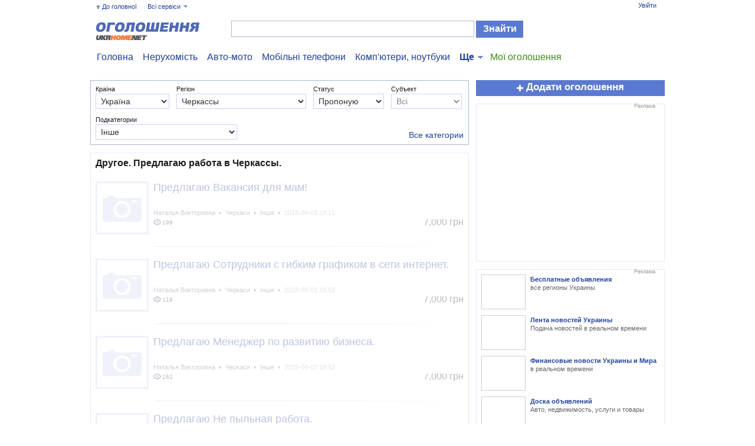

--- FILE ---
content_type: text/html
request_url: https://board.ukrhome.net/offer/1/540/503/all/?&p=2
body_size: 12442
content:
<!DOCTYPE html PUBLIC "-//W3C//DTD XHTML 1.0 Transitional//EN" "https://www.w3.org/TR/xhtml1/DTD/xhtml1-transitional.dtd">
<html xmlns="https://www.w3.org/1999/xhtml" lang="en">
<head>
	<meta http-equiv="Content-Type" content="text/html; charset=windows-1251" />

	<title>Другое - Предлагаю работа в Черкассы - Объявления ukrhome.net</title>
	<meta name="description" content="Другое. Предлагаю работа в Черкассы. Бесплатные объявления." />
	<link rel="canonical" href="https://board.ukrhome.net/offer/1/540/503/all/" />

	<meta property="og:site_name" content="UkrHome" />
	<meta property="og:url" content="https://board.ukrhome.net/offer/1/540/503/all/" />
	<meta property="og:title" content="Другое" />
	<meta property="og:description" content="Другое. Предлагаю работа в Черкассы. Бесплатные объявления." />


	<meta property="fb:admins" content="100002358054433"/>
	<meta name="google-site-verification" content="cA5sIfpDl8uWSS6MECg3QW6Cs94GPV9JRyghJMO2wUU" />
	<meta name="yandex-verification" content="49335884d81166b3" />

	<link rel="stylesheet" href="//ukrhome.net/i/css2/all.css?v=1565687657" media="screen" type="text/css"/>
	<link rel="icon" href="https://ukrhome.net/i/i3/ico.png" type="image/x-icon" />
	<link rel="shortcut icon" href="https://ukrhome.net/i/i3/ico.png" type="image/x-icon" />
	<script type="text/javascript"> var nowuid = ''; </script>
	
	<script type="text/javascript" src="//ukrhome.net/i/js/blocks.js"></script>
	<script type="text/javascript" src="//ukrhome.net/i/js/JsHttpRequest.js"></script>
	<script type="text/javascript" src="https://static.ukrhome.net/JS/drags.js"></script>
	<script type="text/javascript" src="https://ukrhome.net/translate/translate.js"></script>
	<script type="text/javascript" src="//ukrhome.net/i/js/loading.js?v1.0"></script>
	
	<script type="text/javascript" src="//ukrhome.net/i/js/jquery-1.6.2.min.js"></script>
	<script type="text/javascript" src="//ukrhome.net/i/js/jquery-cmenu.js"></script>
	<script type="text/javascript" src="//ukrhome.net/i/js/jquery.ad-gallery.js?v=1"></script>
	<script type="text/javascript" src="//ukrhome.net/i/js/jquery.localscroll-1.2.7-min.js"></script>
	<script type="text/javascript" src="//ukrhome.net/i/js/jquery.main.js"></script>
	
	<script type="text/javascript" src="//ukrhome.net/i/js/main.js?v=1565801093"></script>
	<script type="text/javascript" src="//ukrhome.net/i/js/asv.js"></script>
	<script type="text/javascript" src="//ukrhome.net/i/js/tips.js?v1.79"></script>
	<script type="text/javascript" src="//ukrhome.net/i/js/widgets.js?v=1404339760"></script>
	<script type="text/javascript" src="//ukrhome.net/i/js/jquery-waitimages.js?v1.79"></script>
	<script type="text/javascript" src="//ukrhome.net/i/js/jquery.autoresize.min.js"></script>
	<script type="text/javascript" src="//ukrhome.net/i/js/jquery.waypoints.min.js"></script>
	<script type="text/javascript" src="//ukrhome.net/i/js/jquery.selectBox.min.js"></script>
	<script type="text/javascript" src="//ukrhome.net/i/js/jquery-ui-1.8.16.custom.min.js"></script>
<script type='text/javascript' language='javascript'>
	var mDomain = 'https://www.ukrhome.net'; 
	var userAuthorized = false;
	var currentResolutionMode = 'off';
	var curentUserID = '';
	var N = 3; 
	var ar_bn1= Math.floor(Math.random()*N+1); 
	</script>
	
	<!--[if lt IE 7]>
		<script type="text/javascript" src="//ukrhome.net/i/js/ie-png.js"></script>
		<link rel="stylesheet" href="//ukrhome.net/i/css2/lt7.css" media="screen" type="text/css"/>
	<![endif]-->
	
	<script async src="https://www.googletagmanager.com/gtag/js?id=UA-133013736-1"></script>
	<script>
		window.dataLayer = window.dataLayer || [];
		function gtag(){dataLayer.push(arguments);}
		gtag('js', new Date());
		gtag('config', 'UA-133013736-1');
	</script>
	<script type="text/javascript" src="https://apis.google.com/js/plusone.js">{lang:'uk'}</script>
	
<script async src="https://pagead2.googlesyndication.com/pagead/js/adsbygoogle.js?client=ca-pub-2623153260889341"
     crossorigin="anonymous"></script>

</head>
<body>
<meta name="ahrefs-site-verification" content="9d88138ea0d4f86d0e4ba029737c0b57987e87a2a010160910b33fe70a3f033d">

<div id='serviceWidget' style='position:absolute; visibility:hidden; z-index:25; filter:alpha(opacity=97); opacity: 0.97'></div>
<div id='ldWidget' style='position:absolute; z-index:1000; filter:alpha(opacity=65); opacity: 0.65'></div>
<div id='TipElement' style='position:absolute; z-index:1000; filter:alpha(opacity=97); opacity: 0.97; background:#FFFFFF'></div>
<div id='mailTipElement' style='position:absolute; left:-400px; top:-400px; z-index:1000; filter:alpha(opacity=97); opacity: 0.97;'></div>
<div id='ImmovableWidget' style='position:absolute; z-index:26;'>&nbsp;</div>
<div id='ImmovableWidget2' style='position:absolute; left:-400px; top:-400px; z-index:1000; filter:alpha(opacity=97); opacity: 0.97;'></div>
<div id='UserInfoWidgetObj' style='position:absolute; visibility:hidden; z-index:14;'>&nbsp;</div>
<div id='mailWidget' style='position:absolute; visibility:hidden; z-index:25;'>&nbsp;</div>
<div id='mailWidget2' style='position:absolute; visibility:hidden; z-index:25;'>&nbsp;</div>
<div id='mailWidget3' style='position:absolute; visibility:hidden; z-index:25;'>&nbsp;</div>
<div id='soundObject' style='position:absolute; visibility:visible; left:-50px; top:-50px; z-index:26;'><object type='application/x-shockwave-flash' data='https://static.ukrhome.net/sounds/inmessage7.swf' id='inmessagesound' width='1' height='1'> 
				<param name='movie' value='https://static.ukrhome.net/sounds/inmessage7.swf' /> 
				<param name='loop' value='false' /> 
				</object>  <input type='button' value='play' onclick="rtmPlaySound('inbox');" /></div>
<div id="blurDiv" style='position:absolute; background:#000000; visibility:hidden; z-index:10; filter:alpha(opacity=50); opacity: 0.5'></div>
<script type="text/javascript">obj('blurDiv').style.height=document.body.scrollHeight; rtmTIP_init(); rtmUpdate();</script>


<div id="wrapper" class="secondary ads">
  <div id="header">
    <div class="top-bar">
		<ul class="options">
					<li class="go-to-main"><a href="https://www.ukrhome.net/">До головної</a></li>
					<li>
						<a href="#" onclick="return false;">Всі сервіси</a>
						<div class="drop"><ul><li><a href="https://lenta.ukrhome.net/">Стрічка</a></li><li><a href="https://otvet.ukrhome.net/">Відповіді</a></li><li><a href="https://news.ukrhome.net/">Новини</a></li><li><a href="https://onlinetv.ukrhome.net/">Онлайн ТБ</a></li></ul><ul><li><a href="https://photo.ukrhome.net/">Фото</a></li><li><a href="https://video.ukrhome.net/">Відео</a></li><li><a href="https://blogs.ukrhome.net/">Блоги</a></li><li><a href="https://people.ukrhome.net/">Жителі</a></li></ul><ul><li><a href="https://games.ukrhome.net/">Ігри</a></li><li><a href="https://radio.ukrhome.net/">Радіо</a></li><li class='active'><a href="https://board.ukrhome.net/">Оголошення</a></li><li><a href="https://board.ukrhome.net/sell/1/0/2/">Нерухомість</a></li></ul><ul><li><a href="https://auto.ukrhome.net/">Авто</a></li><li><a href="https://people.ukrhome.net/jm/gifts/">Подарунки</a></li></ul></div>
					</li>
				</ul>
		<ul id="profile" class="profile"><li><a href="https://register.ukrhome.net/auth/" rel="nofollow">Увійти</a></li></ul>
	</div>
    <div class="logo-ukr"><a href="/">Объявления ukrhome.net</a></div>
    <form class="search" action="/offer/1/540/503/all/">
      <fieldset>
        <div class="text">
          <input type="text" name="q" id="srch_txt" value="" />
        </div>
        <input type="submit" class="submit" value="Знайти" />
      </fieldset>
    </form>
  </div><div id="main">
  	<ul class="add-nav"><li><a href="/">Головна</a></li><li><a href="/all/1/0/2/">Нерухомість</a></li><li><a href="/all/1/0/1/">Авто-мото</a></li><li><a href="/all/1/0/7/">Мобільні телефони</a></li><li><a href="/all/1/0/44/">Комп'ютери, ноутбуки</a></li><li class="drop right active"><a href="#" onclick="return false;">Ще</a><div><ul><li><a href="/all/1/0/6/">Меблі</a></li><li><a href="/all/1/0/64/">Послуги, сервіс</a></li><li><a href="/all/1/0/377/">Сільське господарство</a></li><li><a href="/all/1/0/42/">Все для дому</a></li><li><a href="/all/1/0/3/">Аудіо, відео, фото</a></li><li><a href="/all/1/0/297/">Мода та стиль</a></li><li><a href="/all/1/0/269/">Спорт, відпочинок, подорожі</a></li><li><a href="/all/1/0/8/">Музичні інструменти</a></li><li><a href="/all/1/0/425/">Бізнес</a></li><li><a href="/all/1/0/277/">Дитячий світ</a></li></ul><ul><li><a href="/all/1/0/5/">Тварини, рослини</a></li><li><a href="/all/1/0/343/">Продукти харчування</a></li><li><a href="/all/1/0/595/">Акції, знижки, купони</a></li><li><a href="/all/1/0/4/">Побутова техніка</a></li><li class="active"><a href="/all/1/0/449/">Робота</a></li><li><a href="/all/1/0/45/">Антикваріат, Мистецтво, Книги</a></li><li><a href="/all/1/0/363/">Сад, дача</a></li><li><a href="/all/1/0/517/">Знайомства</a></li><li><a href="/all/1/0/543/">Реклама</a></li><li><a href="/all/1/0/569/">Промисловість та сировина</a></li></ul></div></li><li class="mine"><a href="/my/" rel="nofollow">Мої оголошення</a></li></ul>
    <div id="content">
	    <div class="box filter"><div class="form-article filter"><div style="overflow:hidden; clear:both;"><label style="width:125px;">Країна <select name="country" id="filter_country" class="country" onchange="return RD('/'+obj('filter_btype').value+'/'+obj('filter_country').value+'/0/503/'+obj('filter_type').value+'/')"><option selected="selected" value="1">Україна</option><option value="2">Росія</option><option value="3">Білорусь</option></select></label><label style="width:220px;">Регіон <select name="city" id="filter_city" class="city" onchange="return RD('/'+obj('filter_btype').value+'/'+obj('filter_country').value+'/'+obj('filter_city').value+'/503/'+obj('filter_type').value+'/')"><option value="0">Всі міста</option><option value="1">Киев</option><option value="2">Днепропетровск</option><option value="119">Донецк</option><option value="438">Харьков</option><option value="309">Одесса</option><option value="9">Бровары</option><option value="47">Винница</option><option value="153">Житомир</option><option value="192">Запорожье</option><option value="224">Кировоград</option><option value="234">Луганск</option><option value="74">Луцк</option><option value="264">Львов</option><option value="289">Николаев</option><option value="337">Полтава</option><option value="363">Ровно</option><option value="381">Севастополь</option><option value="402">Сумы</option><option value="420">Тернополь</option><option selected="selected" value="540">Черкассы</option><option value="518">Чернигов</option><option value="506">Черновцы</option><option value="229">Александрия</option><option value="228">Александровка</option><option value="140">Александровка</option><option value="383">Алушта</option><option value="241">Алчевск</option><option value="121">Амвросиевка</option><option value="312">Ананьев</option><option value="156">Андрушевка</option><option value="236">Антрацит</option><option value="92">Апостолово</option><option value="292">Арбузинка</option><option value="21682">Армянск</option><option value="122">Артемовск</option><option value="313">Арциз</option><option value="403">Ахтырка</option><option value="440">Балаклея</option><option value="316">Балта</option><option value="49">Бар</option><option value="157">Барановка</option><option value="441">Барвенково</option><option value="5">Барышевка</option><option value="522">Бахмач</option><option value="385">Бахчисарай</option><option value="293">Баштанка</option><option value="4">Белая Церковь</option><option value="314">Белгород-Днестровский</option><option value="237">Беловодск</option><option value="384">Белогорск</option><option value="487">Белогорье</option><option value="470">Белозерка</option><option value="238">Белокуракино</option><option value="404">Белополье</option><option value="315">Беляевка</option><option value="158">Бердичев</option><option value="194">Бердянск</option><option value="177">Берегово</option><option value="433">Бережаны</option><option value="295">Березанка</option><option value="294">Березнеговатое</option><option value="376">Березно</option><option value="317">Березовка</option><option value="471">Берислав</option><option value="50">Бершадь</option><option value="442">Близнюки</option><option value="216">Бобринец</option><option value="523">Бобровица</option><option value="443">Богодухов</option><option value="32">Богородчаны</option><option value="6">Богуслав</option><option value="318">Болград</option><option value="33">Болехов</option><option value="524">Борзна</option><option value="265">Борислав</option><option value="7">Борисполь</option><option value="444">Боровая</option><option value="8">Бородянка</option><option value="421">Борщев</option><option value="296">Братское</option><option value="266">Броды</option><option value="159">Брусилов</option><option value="239">Брянка</option><option value="405">Бурынь</option><option value="267">Буск</option><option value="422">Бучач</option><option value="445">Валки</option><option value="525">Варва</option><option value="196">Васильевка</option><option value="10">Васильков</option><option value="94">Васильковка</option><option value="473">Великая Александровка</option><option value="338">Великая Багачка</option><option value="197">Великая Белозерка</option><option value="472">Великая Лепетиха</option><option value="319">Великая Михайловка</option><option value="123">Великая Новоселка</option><option value="406">Великая Писаревка</option><option value="178">Великий Березный</option><option value="446">Великий Бурлук</option><option value="191">Великий Добронь</option><option value="217">Вельшанка</option><option value="95">Верхнеднепровск</option><option value="474">Верхний Рогачик</option><option value="34">Верховина</option><option value="297">Веселиново</option><option value="198">Веселое</option><option value="507">Вижница</option><option value="179">Виноградов</option><option value="488">Виньковцы</option><option value="76">Владимир-Волынский</option><option value="364">Владимирец</option><option value="298">Вознесенск</option><option value="124">Волноваха</option><option value="180">Воловец</option><option value="12">Володарка</option><option value="160">Володарск-Волынский</option><option value="125">Володарское</option><option value="489">Волочиск</option><option value="447">Волчанск</option><option value="93">Вольногорск</option><option value="195">Вольнянск</option><option value="299">Врадиевка</option><option value="475">Высокополье</option><option value="11">Вышгород</option><option value="339">Гадяч</option><option value="218">Гайворон</option><option value="52">Гайсин</option><option value="35">Галич</option><option value="476">Геническ</option><option value="508">Герца</option><option value="340">Глобино</option><option value="407">Глухов</option><option value="509">Глыбокая</option><option value="477">Голая Пристань</option><option value="219">Голованевск</option><option value="126">Горловка</option><option value="478">Горностаевка</option><option value="36">Городенка</option><option value="556">Городище</option><option value="526">Городня</option><option value="490">Городок</option><option value="268">Городок</option><option value="77">Горохов</option><option value="365">Гоща</option><option value="341">Гребенка</option><option value="199">Гуляйполе</option><option value="423">Гусятин</option><option value="448">Двуречная</option><option value="127">Дебальцево</option><option value="366">Демидовка</option><option value="491">Деражня</option><option value="449">Дергачи</option><option value="386">Джанкой</option><option value="128">Дзержинск</option><option value="161">Дзержинск</option><option value="342">Диканька</option><option value="96">Днепродзержинск</option><option value="220">Добровеличковка</option><option value="130">Доброполье</option><option value="151">Докучаевск</option><option value="37">Долина</option><option value="221">Долинская</option><option value="300">Доманевка</option><option value="541">Драбов</option><option value="269">Дрогобыч</option><option value="131">Дружковка</option><option value="367">Дубно</option><option value="368">Дубровица</option><option value="492">Дунаевцы</option><option value="382">Евпатория</option><option value="291">Еланец</option><option value="155">Емильчино</option><option value="120">Енакиево</option><option value="542">Жашков</option><option value="98">Желтые Воды</option><option value="270">Жидачив</option><option value="53">Жмеринка</option><option value="301">Жовтневое</option><option value="271">Жолква</option><option value="424">Залещики</option><option value="369">Заречное</option><option value="510">Заставна</option><option value="450">Зачепиловка</option><option value="425">Збараж</option><option value="426">Зборов</option><option value="543">Звенигородка</option><option value="13">Згуровка</option><option value="370">Здолбунов</option><option value="343">Зиньков</option><option value="451">Змиев</option><option value="222">Знаменка</option><option value="544">Золотоноша</option><option value="452">Золочев</option><option value="272">Золочев</option><option value="152">Зуя</option><option value="75">Иваничи</option><option value="28">Иванков</option><option value="30">Ивано-Франковск</option><option value="469">Ивановка</option><option value="328">Ивановка</option><option value="310">Измаил</option><option value="439">Изюм</option><option value="486">Изяслав</option><option value="48">Иллинцы</option><option value="311">Ильичевск</option><option value="3">Ирпень</option><option value="187">Иршава</option><option value="521">Ичня</option><option value="14">Кагарлык</option><option value="302">Казанка</option><option value="21685">Казатин</option><option value="479">Каланчак</option><option value="54">Калиновка</option><option value="38">Калуш</option><option value="493">Каменец-Подольский</option><option value="546">Каменка</option><option value="273">Каменка-Бугская</option><option value="202">Каменка-Днепровская</option><option value="79">Камень-Каширский</option><option value="545">Канев</option><option value="344">Карловка</option><option value="547">Катеринополь</option><option value="480">Каховка</option><option value="453">Кегичевка</option><option value="512">Кельменцы</option><option value="388">Керчь</option><option value="78">Киверцы</option><option value="320">Килия</option><option value="240">Кировск</option><option value="387">Кировское</option><option value="132">Кировское</option><option value="511">Кицмань</option><option value="345">Кобеляки</option><option value="80">Ковель</option><option value="321">Кодыма</option><option value="527">Козелец</option><option value="346">Козельщина</option><option value="427">Козова</option><option value="55">Козятин</option><option value="454">Коломак</option><option value="39">Коломыя</option><option value="322">Коминтерновское</option><option value="225">Компанеевка</option><option value="347">Комсомольск</option><option value="408">Конотоп</option><option value="133">Константиновка</option><option value="371">Корец</option><option value="528">Короп</option><option value="163">Коростень</option><option value="164">Коростышев</option><option value="548">Корсунь-Шевченковский</option><option value="529">Корюковка</option><option value="40">Косов</option><option value="372">Костополь</option><option value="348">Котельва</option><option value="323">Котовск</option><option value="134">Краматорск</option><option value="494">Красилов</option><option value="135">Красноармейск</option><option value="389">Красногвардейское</option><option value="455">Красноград</option><option value="242">Краснодон</option><option value="456">Краснокутск</option><option value="390">Красноперекопск</option><option value="409">Краснополье</option><option value="324">Красные Окны</option><option value="136">Красный Лиман</option><option value="243">Красный Луч</option><option value="428">Кременец</option><option value="244">Кременная</option><option value="349">Кременчуг</option><option value="303">Кривое Озеро</option><option value="100">Кривой Рог</option><option value="99">Кринички</option><option value="410">Кролевец</option><option value="21683">Крыжановка</option><option value="56">Крыжополь</option><option value="373">Кузнецовск</option><option value="203">Куйбышево</option><option value="530">Куликовка</option><option value="457">Купянск</option><option value="429">Лановцы</option><option value="411">Лебедин</option><option value="391">Ленино</option><option value="495">Летичев</option><option value="412">Липовая Долина</option><option value="58">Липовец</option><option value="245">Лисичанск</option><option value="57">Литин</option><option value="458">Лозовая</option><option value="81">Локачи</option><option value="350">Лохвица</option><option value="351">Лубны</option><option value="165">Лугины</option><option value="247">Лутугино</option><option value="549">Лысянка</option><option value="166">Любар</option><option value="325">Любашевка</option><option value="83">Любешов</option><option value="84">Любомль</option><option value="101">Магдалиновка</option><option value="15">Макаров</option><option value="137">Макеевка</option><option value="226">Малая Виска</option><option value="167">Малин</option><option value="141">Мангуш</option><option value="85">Маневичи</option><option value="550">Маньковка</option><option value="102">Марганец</option><option value="139">Мариуполь</option><option value="249">Марковка</option><option value="138">Марьинка</option><option value="352">Машевка</option><option value="181">Межгорье</option><option value="103">Межевая</option><option value="204">Мелитополь</option><option value="248">Меловое</option><option value="531">Мена</option><option value="353">Миргород</option><option value="16">Мироновка</option><option value="263">Миусинск</option><option value="205">Михайловка</option><option value="374">Млинов</option><option value="59">Могилев-Подольский</option><option value="430">Монастыриска</option><option value="551">Монастырище</option><option value="275">Мостиска</option><option value="182">Мукачево</option><option value="60">Мурованые Куриловцы</option><option value="31">Надворная</option><option value="162">Народичи</option><option value="416">Недригайлов</option><option value="538">Нежин</option><option value="51">Немиров</option><option value="496">Нетишин</option><option value="394">Нижнегорский</option><option value="482">Нижние Серогозы</option><option value="326">Николаевка</option><option value="97">Никополь</option><option value="462">Новая Водолага</option><option value="467">Новая Каховка</option><option value="290">Новая Одесса</option><option value="502">Новая Ушица</option><option value="519">Новгород-Северский</option><option value="223">Новгородка</option><option value="129">Новоазовск</option><option value="246">Новоайдар</option><option value="213">Новоархангельск</option><option value="82">Нововолынск</option><option value="466">Нововоронцовка</option><option value="154">Новоград-Волынский</option><option value="214">Новомиргород</option><option value="91">Новомосковск</option><option value="201">Новониколаевка</option><option value="235">Новопсков</option><option value="517">Новоселица</option><option value="468">Новотроицкое</option><option value="215">Новоукраинка</option><option value="356">Новые Санжары</option><option value="304">Новый Буг</option><option value="288">Новый роздол</option><option value="520">Носовка</option><option value="17">Обухов</option><option value="327">Овидиополь</option><option value="168">Овруч</option><option value="169">Олевск</option><option value="227">Онуфриевка</option><option value="61">Оратов</option><option value="104">Орджоникидзе</option><option value="206">Орехов</option><option value="354">Оржица</option><option value="375">Острог</option><option value="305">Очаков</option><option value="106">Павлоград</option><option value="250">Первомайск</option><option value="306">Первомайск</option><option value="459">Первомайский</option><option value="392">Первомайское</option><option value="251">Перевальск</option><option value="276">Перемышляны</option><option value="183">Перечин</option><option value="18">Переяслав-Хмельницкий</option><option value="107">Першотравенск</option><option value="108">Петриковка</option><option value="230">Петрово</option><option value="109">Петропавловка</option><option value="460">Печенеги</option><option value="62">Пещанка</option><option value="355">Пирятин</option><option value="63">Погребище</option><option value="432">Подволочиск</option><option value="431">Подгайцы</option><option value="110">Покровское</option><option value="19">Полесское</option><option value="207">Пологи</option><option value="497">Полонное</option><option value="357">Полтава-Перех.</option><option value="252">Попасная</option><option value="170">Попельня</option><option value="208">Приазовское</option><option value="532">Прилуки</option><option value="209">Приморск</option><option value="21681">Припять</option><option value="277">Пустомыты</option><option value="413">Путивль</option><option value="513">Путила</option><option value="105">Пятихатки</option><option value="278">Радехов</option><option value="171">Радомышль</option><option value="379">Радывылив</option><option value="330">Раздельная</option><option value="86">Ратно</option><option value="184">Рахов</option><option value="329">Рени</option><option value="533">Репки</option><option value="358">Решетиловка</option><option value="29">Ржищев</option><option value="253">Ровеньки</option><option value="41">Рогатин</option><option value="87">Рожище</option><option value="42">Рожнятов</option><option value="393">Роздольное</option><option value="210">Розовка</option><option value="20">Рокитное</option><option value="377">Рокитное</option><option value="414">Ромны</option><option value="254">Рубежное</option><option value="172">Ружин</option><option value="331">Саврань</option><option value="396">Саки</option><option value="279">Самбор</option><option value="332">Сарата</option><option value="378">Сарны</option><option value="461">Сахновщина</option><option value="185">Свалява</option><option value="256">Сватово</option><option value="257">Свердловск</option><option value="231">Светловодск</option><option value="255">Северодонецк</option><option value="143">Селидово</option><option value="534">Семеновка</option><option value="536">Серебряное</option><option value="415">Середина-Буда</option><option value="380">Симферополь</option><option value="395">Симферополь-Перех.</option><option value="111">Синельниково</option><option value="481">Скадовск</option><option value="21">Сквира</option><option value="280">Сколе</option><option value="498">Славута</option><option value="22">Славутич</option><option value="258">Славяносербск</option><option value="144">Славянск</option><option value="552">Смела</option><option value="142">Снежное</option><option value="307">Снигиревка</option><option value="43">Снятин</option><option value="397">Советский</option><option value="281">Сокаль</option><option value="514">Сокиряны</option><option value="112">Соленое</option><option value="535">Сосница</option><option value="113">Софиевка</option><option value="23">Ставище</option><option value="259">Станично-Луганское</option><option value="88">Старая Выжевка</option><option value="499">Старая Синява</option><option value="260">Старобельск</option><option value="145">Старобешево</option><option value="500">Староконстантинов</option><option value="282">Старый Самбор</option><option value="261">Стаханов</option><option value="515">Сторожинец</option><option value="283">Стрый</option><option value="398">Судак</option><option value="537">Талалаевка</option><option value="553">Тальное</option><option value="24">Тараща</option><option value="333">Тарутино</option><option value="334">Татарбунары</option><option value="146">Тельманово</option><option value="501">Теофиполь</option><option value="64">Теплик</option><option value="434">Теребовля</option><option value="114">Терновка</option><option value="25">Тетиев</option><option value="65">Тиврев</option><option value="44">Тисменница</option><option value="45">Тлумач</option><option value="211">Токмак</option><option value="115">Томаковка</option><option value="66">Томашполь</option><option value="147">Торез</option><option value="262">Троицкое</option><option value="417">Тростянец</option><option value="67">Тростянец</option><option value="284">Трускавец</option><option value="68">Тульчин</option><option value="89">Турийск</option><option value="285">Турка</option><option value="186">Тячев</option><option value="176">Ужгород</option><option value="188">Ужгород-Перех.</option><option value="232">Ульяновка</option><option value="554">Умань</option><option value="233">Устиновка</option><option value="26">Фастов</option><option value="399">Феодосия</option><option value="335">Фрунзовка</option><option value="148">Харцызск</option><option value="465">Херсон</option><option value="69">Хмельник</option><option value="485">Хмельницкий</option><option value="359">Хорол</option><option value="516">Хотин</option><option value="555">Христиновка</option><option value="189">Хуст</option><option value="116">Царичанка</option><option value="483">Цюрупинск</option><option value="484">Чаплинка</option><option value="503">Чемеровцы</option><option value="174">Червоноармейск</option><option value="286">Червоноград</option><option value="212">Черниговка</option><option value="559">Чернобай</option><option value="400">Черноморское</option><option value="360">Чернухи</option><option value="173">Черняхов</option><option value="21684">Чертков</option><option value="71">Чечельник</option><option value="558">Чигирин</option><option value="190">Чоп</option><option value="436">Чортков</option><option value="463">Чугуев</option><option value="175">Чуднов</option><option value="361">Чутово</option><option value="72">Шаргород</option><option value="149">Шахтерск</option><option value="90">Шацк</option><option value="464">Шевченково</option><option value="504">Шепетовка</option><option value="117">Широкое</option><option value="336">Ширяево</option><option value="362">Шишаки</option><option value="418">Шостка</option><option value="560">Шпола</option><option value="437">Шумск</option><option value="539">Щорс</option><option value="200">Энергодар</option><option value="308">Южноукраинск</option><option value="118">Юрьевка</option><option value="287">Яворов</option><option value="27">Яготин</option><option value="193">Якимовка</option><option value="401">Ялта</option><option value="73">Ямполь</option><option value="419">Ямполь</option><option value="46">Яремча</option><option value="505">Ярмолинцы</option><option value="150">Ясиноватая</option><option value="557">Черкассы</option><option value="70">Черновцы</option><option value="435">Тернополь</option><option value="274">Николаев</option></select></label><label style="width:120px;">Статус <select name="type" id="filter_btype" class="btype" onchange="return RD('/'+obj('filter_btype').value+'/'+obj('filter_country').value+'/'+obj('filter_city').value+'/503/'+obj('filter_type').value+'/')"><option value="sell">Продам</option><option value="buy">Куплю</option><option value="change">Обміняю</option><option value="gift">Подарую</option><option value="rent">Оренда</option><option selected="selected" value="offer">Пропоную</option><option value="seek">Шукаю</option><option value="all">Всі</option></select></label><label style="width:120px;">Субъект <select name="type" id="filter_type" class="type" onchange="return RD('/'+obj('filter_btype').value+'/'+obj('filter_country').value+'/'+obj('filter_city').value+'/503/'+obj('filter_type').value+'/')"><option selected="selected" value="all">Всі</option><option value="private">Приватні</option><option value="company">Компанії</option></select></label></div><div style="margin-top:12px; overflow:hidden; clear:both; position:relative;"><label>Подкатегории <select name="category" class="category" id="category_id" onchange="return RD('/'+obj('filter_btype').value+'/'+obj('filter_country').value+'/'+obj('filter_city').value+'/'+this.value+'/all/');">
	          <option value="0">Виберіть категорію</option><option value="451">ІТ технології, інтернет</option><option value="531">Дизайн, Web-дизайн</option><option value="457">Домашній персонал</option><option value="467">Маркетинг, реклама</option><option value="459">Нерухомість</option><option value="453">Роздрібна торгівля</option><option value="499">ТОП-менеджмент</option><option value="465">Юриспруденція та бухгалтерія</option><option value="455">Туризм</option><option value="501">Готельно-ресторанний бізнес</option><option value="461">Громадське харчування</option><option value="463">Медицина</option><option value="473">Будівництво та архітектура</option><option value="497">Адміністрація, керівництво середньої ланки</option><option value="495">Сільське господарство, агробізнес</option><option value="493">ЗМІ, видавництво, поліграфія</option><option value="491">Страхування</option><option value="489">Телекомунікації і зв'язок</option><option value="487">Фінанси і банк</option><option value="485">Різноробочі</option><option value="483">Оптова торгівля</option><option value="481">Роздрібна торгівля</option><option value="479">Тимчасова зайнятість</option><option value="477">Культура та мистецтво</option><option value="475">Охорона і безпека</option><option value="471">Освіта</option><option value="469">Виробництво</option><option selected="selected" value="503">Інше</option></select></label><a href="/map/" class="more" style="position:absolute; right:0; bottom:0;">Все категории</a></div></div><script type="text/javascript">//<!--
			$('.filter select').each(function(){
				var v = $(this).val();
				if (v == 0 || v == '' || v == 'all') {
					$(this).addClass('empty');
				}
			});
		//--></script></div><div id="items_div" class="box ads-list"><div style="overflow:hidden; clear:both; margin-bottom:10px;"><h1>Другое. Предлагаю работа в Черкассы. </h1></div> <div class="holder inactive" title="Объявление не активно">
	          <div class="img-frame">
	            <img src="https://ukrhome.net/i/i3/ad-images/img-ad-nophoto-90.png" width="90" height="90" alt="Вакансия для мам!" />
	          </div>
	          <div class="wrap">
	            <a href="/i/id238047">Предлагаю Вакансия для мам!</a>
	            <div class="info"><span><a href="/uid/191315/" onmouseover="viewUserShortInfoImvWidget(191315,false);" onmouseout="unViewUserShortInfoImvWidget('ImmovableWidget',true);" class="author">Наталья Викторовна</a></span><span><a href="/offer/1/540/" class="city">Черкаси</a></span><span><a href="/offer/1/540/503/" class="category" title="">Інше</a></span><span>2019-08-03 19:11</span></div><div class="tool"><span class="counter"><span class="view"><span><!--|--></span>199</span></span><span class="price">7,000 грн</span></div>
	          </div>
	          
	        </div> <div class="holder inactive" title="Объявление не активно">
	          <div class="img-frame">
	            <img src="https://ukrhome.net/i/i3/ad-images/img-ad-nophoto-90.png" width="90" height="90" alt="Сотрудники с гибким графиком в сети интернет." />
	          </div>
	          <div class="wrap">
	            <a href="/i/id238586">Предлагаю Сотрудники с гибким графиком в сети интернет.</a>
	            <div class="info"><span><a href="/uid/191315/" onmouseover="viewUserShortInfoImvWidget(191315,false);" onmouseout="unViewUserShortInfoImvWidget('ImmovableWidget',true);" class="author">Наталья Викторовна</a></span><span><a href="/offer/1/540/" class="city">Черкаси</a></span><span><a href="/offer/1/540/503/" class="category" title="">Інше</a></span><span>2019-08-03 18:52</span></div><div class="tool"><span class="counter"><span class="view"><span><!--|--></span>119</span></span><span class="price">7,000 грн</span></div>
	          </div>
	          
	        </div> <div class="holder inactive" title="Объявление не активно">
	          <div class="img-frame">
	            <img src="https://ukrhome.net/i/i3/ad-images/img-ad-nophoto-90.png" width="90" height="90" alt="Менеджер по развитию бизнеса." />
	          </div>
	          <div class="wrap">
	            <a href="/i/id238588">Предлагаю Менеджер по развитию бизнеса.</a>
	            <div class="info"><span><a href="/uid/191315/" onmouseover="viewUserShortInfoImvWidget(191315,false);" onmouseout="unViewUserShortInfoImvWidget('ImmovableWidget',true);" class="author">Наталья Викторовна</a></span><span><a href="/offer/1/540/" class="city">Черкаси</a></span><span><a href="/offer/1/540/503/" class="category" title="">Інше</a></span><span>2019-08-03 18:52</span></div><div class="tool"><span class="counter"><span class="view"><span><!--|--></span>162</span></span><span class="price">7,000 грн</span></div>
	          </div>
	          
	        </div> <div class="holder inactive" title="Объявление не активно">
	          <div class="img-frame">
	            <img src="https://ukrhome.net/i/i3/ad-images/img-ad-nophoto-90.png" width="90" height="90" alt="Не пыльная работа." />
	          </div>
	          <div class="wrap">
	            <a href="/i/id238589">Предлагаю Не пыльная работа.</a>
	            <div class="info"><span><a href="/uid/191315/" onmouseover="viewUserShortInfoImvWidget(191315,false);" onmouseout="unViewUserShortInfoImvWidget('ImmovableWidget',true);" class="author">Наталья Викторовна</a></span><span><a href="/offer/1/540/" class="city">Черкаси</a></span><span><a href="/offer/1/540/503/" class="category" title="">Інше</a></span><span>2019-08-03 18:52</span></div><div class="tool"><span class="counter"><span class="view"><span><!--|--></span>139</span></span><span class="price">7,000 грн</span></div>
	          </div>
	          
	        </div> <div class="holder inactive" title="Объявление не активно">
	          <div class="img-frame">
	            <img src="https://ukrhome.net/i/i3/ad-images/img-ad-nophoto-90.png" width="90" height="90" alt="Надомная работа(удалённая,только в сети интернет) для мамочек" />
	          </div>
	          <div class="wrap">
	            <a href="/i/id238656">Предлагаю Надомная работа(удалённая,только в сети интернет) для мамочек</a>
	            <div class="info"><span><a href="/uid/191315/" onmouseover="viewUserShortInfoImvWidget(191315,false);" onmouseout="unViewUserShortInfoImvWidget('ImmovableWidget',true);" class="author">Наталья Викторовна</a></span><span><a href="/offer/1/540/" class="city">Черкаси</a></span><span><a href="/offer/1/540/503/" class="category" title="">Інше</a></span><span>2019-07-10 13:06</span></div><div class="tool"><span class="counter"><span class="view"><span><!--|--></span>105</span></span><span class="price">8,000 грн</span></div>
	          </div>
	          
	        </div> <div class="holder inactive" title="Объявление не активно">
	          <div class="img-frame">
	            <img src="https://ukrhome.net/i/i3/ad-images/img-ad-nophoto-90.png" width="90" height="90" alt="Робота на дому жінкам віддалено на пк" />
	          </div>
	          <div class="wrap">
	            <a href="/i/id250597">Предлагаю Робота на дому жінкам віддалено на пк</a>
	            <div class="info"><span><a href="/uid/193825/" onmouseover="viewUserShortInfoImvWidget(193825,false);" onmouseout="unViewUserShortInfoImvWidget('ImmovableWidget',true);" class="author">Марина Артеменко</a></span><span><a href="/offer/1/540/" class="city">Черкаси</a></span><span><a href="/offer/1/540/503/" class="category" title="">Інше</a></span><span>2019-05-24 18:55</span></div><div class="tool"><span class="counter"><span class="view"><span><!--|--></span>92</span></span><span class="price">7,200 грн</span></div>
	          </div>
	          
	        </div> <div class="holder inactive" title="Объявление не активно">
	          <div class="img-frame">
	            <img src="https://ukrhome.net/i/i3/ad-images/img-ad-nophoto-90.png" width="90" height="90" alt="Сотрудницы на удаленную работу" />
	          </div>
	          <div class="wrap">
	            <a href="/i/id228712">Предлагаю Сотрудницы на удаленную работу</a>
	            <div class="info"><span><a href="/uid/189649/" onmouseover="viewUserShortInfoImvWidget(189649,false);" onmouseout="unViewUserShortInfoImvWidget('ImmovableWidget',true);" class="author">Ольга Черныш</a></span><span><a href="/offer/1/540/" class="city">Черкаси</a></span><span><a href="/offer/1/540/503/" class="category" title="">Інше</a></span><span>2019-02-07 22:15</span></div><div class="tool"><span class="counter"><span class="view"><span><!--|--></span>129</span></span><span class="price">6,000 грн</span></div>
	          </div>
	          
	        </div> <div class="holder inactive" title="Объявление не активно">
	          <div class="img-frame">
	            <img src="https://ukrhome.net/i/i3/ad-images/img-ad-nophoto-90.png" width="90" height="90" alt="Менеджер  интернет-магазина" />
	          </div>
	          <div class="wrap">
	            <a href="/i/id230025">Предлагаю Менеджер  интернет-магазина</a>
	            <div class="info"><span><a href="/uid/189649/" onmouseover="viewUserShortInfoImvWidget(189649,false);" onmouseout="unViewUserShortInfoImvWidget('ImmovableWidget',true);" class="author">Ольга Черныш</a></span><span><a href="/offer/1/540/" class="city">Черкаси</a></span><span><a href="/offer/1/540/503/" class="category" title="">Інше</a></span><span>2019-02-07 22:12</span></div><div class="tool"><span class="counter"><span class="view"><span><!--|--></span>114</span></span><span class="price">6,000 грн</span></div>
	          </div>
	          
	        </div> <div class="holder inactive" title="Объявление не активно">
	          <div class="img-frame">
	            <img src="https://ukrhome.net/i/i3/ad-images/img-ad-nophoto-90.png" width="90" height="90" alt="Работа информационного характера" />
	          </div>
	          <div class="wrap">
	            <a href="/i/id227687">Предлагаю Работа информационного характера</a>
	            <div class="info"><span><a href="/uid/189649/" onmouseover="viewUserShortInfoImvWidget(189649,false);" onmouseout="unViewUserShortInfoImvWidget('ImmovableWidget',true);" class="author">Ольга Черныш</a></span><span><a href="/offer/1/540/" class="city">Черкаси</a></span><span><a href="/offer/1/540/503/" class="category" title="">Інше</a></span><span>2019-02-07 22:07</span></div><div class="tool"><span class="counter"><span class="view"><span><!--|--></span>121</span></span><span class="price">5,600 грн</span></div>
	          </div>
	          
	        </div> <div class="holder inactive" title="Объявление не активно">
	          <div class="img-frame">
	            <img src="https://ukrhome.net/i/i3/ad-images/img-ad-nophoto-90.png" width="90" height="90" alt="Перспективная работа на удаленном доступе" />
	          </div>
	          <div class="wrap">
	            <a href="/i/id227831">Предлагаю Перспективная работа на удаленном доступе</a>
	            <div class="info"><span><a href="/uid/189649/" onmouseover="viewUserShortInfoImvWidget(189649,false);" onmouseout="unViewUserShortInfoImvWidget('ImmovableWidget',true);" class="author">Ольга Черныш</a></span><span><a href="/offer/1/540/" class="city">Черкаси</a></span><span><a href="/offer/1/540/503/" class="category" title="">Інше</a></span><span>2019-02-07 22:01</span></div><div class="tool"><span class="counter"><span class="view"><span><!--|--></span>68</span></span><span class="price">6,000 грн</span></div>
	          </div>
	          
	        </div></div><script type="text/javascript">//<!--
				$('#items_div .holder.active').last().addClass('last');
			//--></script><div class="pages">
						<ul><li><a  href="/offer/1/540/503/all/?&amp;p=0">1</a></li><li><a  href="/offer/1/540/503/all/?&amp;p=1">2</a></li><li class='active'><a  class='active' href="/offer/1/540/503/all/?&amp;p=2">3</a></li><li><a  href="/offer/1/540/503/all/?&amp;p=3">4</a></li><li><a  href="/offer/1/540/503/all/?&amp;p=4">5</a></li><li><a  href="/offer/1/540/503/all/?&amp;p=5">6</a></li><li><a  href="/offer/1/540/503/all/?&amp;p=6">7</a></li></ul>
						<a href="/offer/1/540/503/all/?&amp;p=3" class="next">Далі</a>
					</div>
    </div>
    <div class="aside">
		
		<a href="/create/" class="add-block blue"><span>Додати оголошення</span></a>
		
		<div class="ad">
					<span>Реклама</span>
					<div class="side-ads">
<script async src="https://pagead2.googlesyndication.com/pagead/js/adsbygoogle.js?client=ca-pub-2623153260889341"
     crossorigin="anonymous"></script>
<!-- Боковой -->
<ins class="adsbygoogle"
     style="display:block"
     data-ad-client="ca-pub-2623153260889341"
     data-ad-slot="3451772181"
     data-ad-format="auto"
     data-full-width-responsive="true"></ins>
<script>
     (adsbygoogle = window.adsbygoogle || []).push({});
</script>
</div>

				</div>
		<div class="ad mid">
					<span>Реклама</span>
					<div class="adv-tz active"><ul class="list"><li onclick="asv_click('tz','245'); window.open('http://board.ukrhome.net/all/1/0/0/all/'); return false;" style="cursor:pointer">	
						<img src="https://a.gallery.ukrhome.net/deps/tz/1f6b1_tz.jpg" width="73" height="57" alt="" />
						<div class="wrap">
							<a href="https://board.ukrhome.net/all/1/0/0/all/" rel="nofollow" onclick="return false;">Бесплатные объявления</a>
							<p>все регионы Украины</p>
						</div>
					</li><li onclick="asv_click('tz','259'); window.open('http://lenta.ukrhome.net/'); return false;" style="cursor:pointer">	
						<img src="https://a.gallery.ukrhome.net/deps/tz/1f8e5_tz.jpg" width="73" height="57" alt="" />
						<div class="wrap">
							<a href="http://lenta.ukrhome.net/" rel="nofollow" onclick="return false;">Лента новостей Украины</a>
							<p>Подача новостей в реальном времени</p>
						</div>
					</li><li onclick="asv_click('tz','333'); window.open('http://lenta.ukrhome.net/news/cid/448/'); return false;" style="cursor:pointer">	
						<img src="https://a.gallery.ukrhome.net/deps/tz/285b1_tz.jpg" width="73" height="57" alt="" />
						<div class="wrap">
							<a href="http://lenta.ukrhome.net/news/cid/448/" rel="nofollow" onclick="return false;">Финансовые новости Украины и Мира</a>
							<p>в реальном времени</p>
						</div>
					</li><li onclick="asv_click('tz','329'); window.open('http://board.ukrhome.net/'); return false;" style="cursor:pointer">	
						<img src="https://a.gallery.ukrhome.net/deps/tz/2dd3b_tz.jpg" width="73" height="57" alt="" />
						<div class="wrap">
							<a href="https://board.ukrhome.net/" rel="nofollow" onclick="return false;">Доска объявлений</a>
							<p>Авто, недвижимость, услуги и товары</p>
						</div>
					</li></ul></div>
					<div class="adv-tz"><ul class="list"><li onclick="asv_click('tz','327'); window.open('http://lenta.ukrhome.net/votes/'); return false;" style="cursor:pointer">	
						<img src="https://a.gallery.ukrhome.net/deps/tz/9881e_tz.jpg" width="73" height="57" alt="" />
						<div class="wrap">
							<a href="http://lenta.ukrhome.net/votes/" rel="nofollow" onclick="return false;">Опросы</a>
							<p>Интернет опросы: политика, общество</p>
						</div>
					</li><li onclick="asv_click('tz','336'); window.open('http://www.silasolnca.com.ua/product/setevaja-solnechnaja-stancija-standart-pod-zelenyj-tarif-pod-kljuch/'); return false;" style="cursor:pointer">	
						<img src="https://a.gallery.ukrhome.net/deps/tz/3df05_tz.jpg" width="73" height="57" alt="" />
						<div class="wrap">
							<a href="http://www.silasolnca.com.ua/product/setevaja-solnechnaja-stancija-standart-pod-zelenyj-tarif-pod-kljuch/" rel="nofollow" onclick="return false;">Солнечная станция   Зеленый тариф</a>
							<p>Сетевая солнечная станция на 10 кВт</p>
						</div>
					</li><li onclick="asv_click('tz','325'); window.open('http://lenta.ukrhome.net/news/ukraine/'); return false;" style="cursor:pointer">	
						<img src="https://a.gallery.ukrhome.net/deps/tz/ce512_tz.jpg" width="73" height="57" alt="" />
						<div class="wrap">
							<a href="http://lenta.ukrhome.net/news/ukraine/" rel="nofollow" onclick="return false;">Новости Украины</a>
							<p>Лента.укр</p>
						</div>
					</li><li onclick="asv_click('tz','338'); window.open('http://www.silasolnca.com.ua/product/solnechnyj-komplekt-komfort-dlja-nagreva-vody-na-300-litrov/'); return false;" style="cursor:pointer">	
						<img src="https://a.gallery.ukrhome.net/deps/tz/87d69_tz.jpg" width="73" height="57" alt="" />
						<div class="wrap">
							<a href="http://www.silasolnca.com.ua/product/solnechnyj-komplekt-komfort-dlja-nagreva-vody-na-300-litrov/" rel="nofollow" onclick="return false;">Гелиоситсема для горячей воды</a>
							<p>нагрев до 300 литров в сутки</p>
						</div>
					</li></ul></div>
					<div class="buttons">
						<a href="#" class="prev" onclick="return tzBlockNext(-1);">prev</a>
						<a href="#" class="next" onclick="return tzBlockNext(1);">next</a>
					</div>
				</div>
		
		<div class="box">
        <h4>Останні додані</h4><ul class="list"><li>
            <a href="/i/id314705"><img src="https://ukrhome.net/i/i3/ad-images/img-ad-pcamera-bg.jpg" width="75" height="59" alt="Опалювач котла на дровах терміново потрібен." /></a>
            <a href="/i/id314705">Опалювач котла на дровах терміново потрібен.</a>
            <p>1,000 грн</p>
          </li><li>
            <a href="/i/id307845"><img src="https://ukrhome.net/i/i3/ad-images/img-ad-pcamera-bg.jpg" width="75" height="59" alt="Соль Альфа ПВП лучшее качество 0635763873. Продажа Амфетамина в Вашем городе 0635763873." /></a>
            <a href="/i/id307845">Соль Альфа ПВП лучшее качество 0635763873. Продажа Амфетамина в Вашем...</a>
            <p>870 грн</p>
          </li><li>
            <a href="/i/id307303"><img src="https://ukrhome.net/i/i3/ad-images/img-ad-pcamera-bg.jpg" width="75" height="59" alt="Купить чек метадон в Киеве 0635763873 Купить Фен в Киеве 0635763873" /></a>
            <a href="/i/id307303">Купить чек метадон в Киеве 0635763873 Купить Фен в Киеве 0635763873</a>
            <p>1,550 грн</p>
          </li><li>
            <a href="/i/id307306"><img src="https://ukrhome.net/i/i3/ad-images/img-ad-pcamera-bg.jpg" width="75" height="59" alt="Купить чек метадон в Павлограде 0635763873 Купить Фен в Павлограде 0635763873" /></a>
            <a href="/i/id307306">Купить чек метадон в Павлограде 0635763873 Купить Фен в Павлограде...</a>
            <p>1,550 грн</p>
          </li><li>
            <a href="/i/id307304"><img src="https://ukrhome.net/i/i3/ad-images/img-ad-pcamera-bg.jpg" width="75" height="59" alt="Купить чек метадон в Житомире 0635763873 Купить Фен в Житомире 0635763873" /></a>
            <a href="/i/id307304">Купить чек метадон в Житомире 0635763873 Купить Фен в Житомире 0635763873</a>
            <p>1,550 грн</p>
          </li></ul>
      </div>
		<div class="box voting"><h4>Опитування</h4><div class="wrap"><p><strong>Ви підтримуєте виселення з Печерської лаври московської церкви?</strong></p></div><div class="wrap" id="voting571"><form method="post" id="poll571"><input type="hidden" name="h" value="aside.last" /><p><label><input type="radio" name="r[]" value="2863" />Так</label></p><p><label><input type="radio" name="r[]" value="2864" />Ні</label></p></form><a href="#" class="button" onclick="AP('voting',{q:obj('poll571')}); return false;">Голосувати</a><a href="https://www.ukrhome.net/vote/571/" title="Ви підтримуєте виселення з Печерської лаври московської церкви?" class="button alpha50">Результати</a><a href="https://www.ukrhome.net/votes/" title="Архів опитувань" class="button link">Архів</a></div></div><div class="box popular"><h4>Питання і відповіді</h4><div class="wrap"><ul><li>
							<em class="time">10:32</em>
							<p><a href="https://otvet.ukrhome.net/question/241243/" rel="nofollow" title="Хітяру запилив у тік-ток вже з 4го альбому. а скільки у тебе альбомів?">Хітяру запилив у тік-ток вже з 4го альбому. а скільки у тебе альбомів?</a> <span class="source">(Dyd)</span></p>
						</li><li>
							<em class="time">09:16</em>
							<p><a href="https://otvet.ukrhome.net/question/241242/" rel="nofollow" title="Йобну... ий?">Йобну... ий?</a> <span class="source">(Alex)</span></p>
						</li><li>
							<em class="time">21:12</em>
							<p><a href="https://otvet.ukrhome.net/question/241241/" rel="nofollow" title="що означає дихати маткою?">що означає дихати маткою?</a> <span class="source">(Dyd)</span></p>
						</li><li>
							<em class="time">18:47</em>
							<p><a href="https://otvet.ukrhome.net/question/241240/" rel="nofollow" title="Що думаєте?">Що думаєте?</a> <span class="source">(Alex)</span></p>
						</li><li>
							<em class="time">07:00</em>
							<p><a href="https://otvet.ukrhome.net/question/241239/" rel="nofollow" title="Але кипяточок економте, у мене ще 10 хітяр готових лежить. домовились?">Але кипяточок економте, у мене ще 10 хітяр готових лежить. домовились?</a> <span class="source">(Dyd)</span></p>
						</li></ul></div></div>
    </div>
  </div><div id="footer" >
			<div class="row">
				<div class="wrap">
					<ul class="social-share">
						<li><a href="https://vk.com/ukrhomnet" target="_blank" class="vk" title="Ми в Вконтакте"><!--|--></a></li>
						<li><a href="https://twitter.com/Ukrhome" target="_blank" class="tw" title="Ми в Twitter"><!--|--></a></li>
						<li><a href="https://www.facebook.com/pages/UKRHOMENET/158571360873226" target="_blank" class="fb" title="Ми в Facebook"><!--|--></a></li>
					</ul>
					<div class="line">
						<span class="copy">&copy;</span>&nbsp;2026&nbsp;Uanetgroup
					</div>
					<div class="line">
						<a href="https://etc.ukrhome.net/feedback/" target="_blank">Зворотний зв'язок</a> &nbsp;
						<a href="https://etc.ukrhome.net/about/" target="_blank">Реклама на порталі</a> &nbsp;
						<a href="https://etc.ukrhome.net/agreement/" target="_blank">Угода користувача</a> &nbsp;
						<a href="https://news.ukrhome.net/rss/" target="_blank">RSS</a> &nbsp;
						<a href="#" class="lang" onclick="AP('set.lang',{l:'ua'}); return false;">Українською</a>
					</div>
				</div>
			</div>
		</div></div>

<script type="text/javascript">
    (function(){
    var crWEbPushEl = document.createElement('script');
    crWEbPushEl.type = "text/javascript";
    crWEbPushEl.charset = "utf-8";
    crWEbPushEl.src = "https://cdn.smachnakittchen.com/3sC0udouk88TS/6zsH7itiScNGMrx8h5qk6pt?p_id=1584&hold=1.00&subid_4=sitescript&htext=0JTQvtC30LLQvtC70YzRgtC1INC00LvRjyDQv9C%2B0LLRltC00L7QvNC70LXQvdGM&lid=3"+"&subid_5="+encodeURIComponent(location.hostname);
    document.body.appendChild(crWEbPushEl);
    })();
</script>
<script defer src="https://static.cloudflareinsights.com/beacon.min.js/vcd15cbe7772f49c399c6a5babf22c1241717689176015" integrity="sha512-ZpsOmlRQV6y907TI0dKBHq9Md29nnaEIPlkf84rnaERnq6zvWvPUqr2ft8M1aS28oN72PdrCzSjY4U6VaAw1EQ==" data-cf-beacon='{"version":"2024.11.0","token":"765b5ace01e2453897cedebe2f1ba46c","r":1,"server_timing":{"name":{"cfCacheStatus":true,"cfEdge":true,"cfExtPri":true,"cfL4":true,"cfOrigin":true,"cfSpeedBrain":true},"location_startswith":null}}' crossorigin="anonymous"></script>
</body>
</html>

--- FILE ---
content_type: text/html; charset=utf-8
request_url: https://www.google.com/recaptcha/api2/aframe
body_size: 268
content:
<!DOCTYPE HTML><html><head><meta http-equiv="content-type" content="text/html; charset=UTF-8"></head><body><script nonce="OIw9Wm5OSNXeJ6RfejHFHg">/** Anti-fraud and anti-abuse applications only. See google.com/recaptcha */ try{var clients={'sodar':'https://pagead2.googlesyndication.com/pagead/sodar?'};window.addEventListener("message",function(a){try{if(a.source===window.parent){var b=JSON.parse(a.data);var c=clients[b['id']];if(c){var d=document.createElement('img');d.src=c+b['params']+'&rc='+(localStorage.getItem("rc::a")?sessionStorage.getItem("rc::b"):"");window.document.body.appendChild(d);sessionStorage.setItem("rc::e",parseInt(sessionStorage.getItem("rc::e")||0)+1);localStorage.setItem("rc::h",'1768727820482');}}}catch(b){}});window.parent.postMessage("_grecaptcha_ready", "*");}catch(b){}</script></body></html>